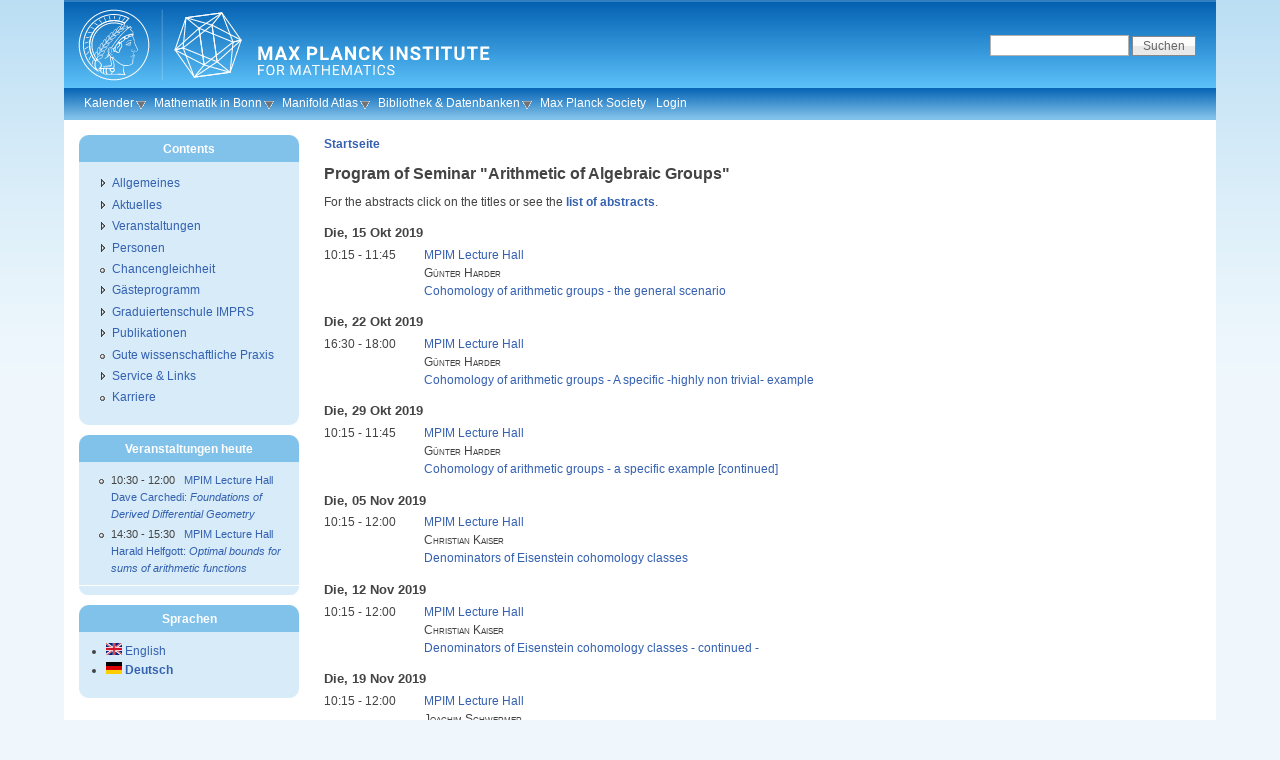

--- FILE ---
content_type: text/html; charset=utf-8
request_url: http://www.mpim-bonn.mpg.de/de/node/9809/program/all
body_size: 4910
content:
<!DOCTYPE html PUBLIC "-//W3C//DTD XHTML 1.0 Strict//EN" "http://www.w3.org/TR/xhtml1/DTD/xhtml1-strict.dtd">
<html xmlns="http://www.w3.org/1999/xhtml" lang="de" xml:lang="de">
<head>
<meta http-equiv="Content-Type" content="text/html; charset=utf-8" />
  <meta http-equiv="Content-Style-Type" content="text/css" />
  <meta http-equiv="Content-Type" content="text/html; charset=utf-8" />
<link rel="shortcut icon" href="/sites/default/files/favicon.png" type="image/x-icon" />
  <title>Program of Seminar &quot;Arithmetic of Algebraic Groups&quot; | Max-Planck-Institut für Mathematik</title>
  <link type="text/css" rel="stylesheet" media="all" href="/sites/default/files/css/css_5590c2f97aa461b34b4676add5374817.css" />
  <!--[if IE]>
    <link type="text/css" rel="stylesheet" media="all" href="/sites/all/themes/pixture_reloaded/ie.css" >
  <![endif]-->
  <script type="text/javascript" src="/sites/default/files/js/js_4661274aeae3c2837eb74220c9591835.js"></script>
<script type="text/javascript">
<!--//--><![CDATA[//><!--
jQuery.extend(Drupal.settings, { "basePath": "/", "nice_menus_options": { "delay": 800, "speed": 1 }, "cron": { "basePath": "/de/poormanscron", "runNext": 1768995904 }, "extlink": { "extTarget": 0, "extClass": "ext", "extSubdomains": 1, "extExclude": "", "extInclude": "", "extCssExclude": "", "extCssExplicit": "", "extAlert": 0, "extAlertText": "This link will take you to an external web site. We are not responsible for their content.", "mailtoClass": "mailto" } });
//--><!]]>
</script>
<script type="text/javascript">
<!--//--><![CDATA[//><!--
var text_resize_scope = "content-inner";
    var text_resize_minimum = "12";
    var text_resize_maximum = "40";
    var text_resize_line_height_allow = 0;
    var text_resize_line_height_min = "16";
    var text_resize_line_height_max = "36";
//--><!]]>
</script>
</head>
<body id="pixture-reloaded" class="not-front not-logged-in page-node one-sidebar sidebar-left i18n-de page-node-9809-program-all section-node node-full-view with-logo">

  <div id="skip-to-content">
    <a href="#main-content">Skip to main content</a>
  </div>

    <div id="page" style="width: 90%;">

      <div id="header">

                  <div id="logo"><a href="/de" title="Home page" rel="home"><img src="/sites/default/files/pixture_reloaded_logo.svg" alt=" logo" /></a></div>
        
        <div id="head-elements">

                      <div id="search-box">
              <form action="/de/node/9809/program/all"  accept-charset="UTF-8" method="post" id="search-theme-form">
<div><div id="search" class="container-inline">
  <div class="form-item" id="edit-search-theme-form-1-wrapper">
 <label for="edit-search-theme-form-1">Search this site: </label>
 <input type="text" maxlength="128" name="search_theme_form" id="edit-search-theme-form-1" size="15" value="" title="Die Begriffe eingeben nach denen gesucht werden soll." class="form-text" />
</div>
<input type="submit" name="op" id="edit-submit" value="Suchen"  class="form-submit" />
<input type="hidden" name="form_build_id" id="form-kVyF9KjwRN2hqdnMWNKum-t5pHNg0InuyGsEgS8bUpc" value="form-kVyF9KjwRN2hqdnMWNKum-t5pHNg0InuyGsEgS8bUpc"  />
<input type="hidden" name="form_id" id="edit-search-theme-form" value="search_theme_form"  />
</div>

</div></form>
            </div> <!-- /#search-box -->
          
          <div id="branding">
                        
                      </div> <!-- /#branding -->

        </div> <!-- /#head-elements -->

                  <!-- Primary || Superfish -->
          <div id="superfish">
            <div id="superfish-inner">
               
                <ul class="nice-menu nice-menu-down" id="nice-menu-1"><li class="menu-4568 menuparent menu-path-calendar first  odd "><a href="/de/calendar" title="">Kalender</a><ul><li class="menu-3374 menu-path-weekly_program first  odd "><a href="/de/weekly_program" title="">Wochenprogramm</a></li>
<li class="menu-4566 menu-path-node-220 even "><a href="/de/node/220" title="">Konferenzen &amp; Aktivitäten</a></li>
<li class="menu-4567 menu-path-node-222 odd  last "><a href="/de/node/222" title="">Archiv</a></li>
</ul>
</li>
<li class="menu-4569 menuparent menu-path-taxonomy-term-106-all even "><a href="/de/taxonomy/term/106/all" title="">Mathematik in Bonn</a><ul><li class="menu-4438 menu-path-https--mathematicsuni-bonnde-en-events-events-calendar first  odd  last "><a href="https://www.mathematics.uni-bonn.de/en/events/events-calendar" title="">Bonner Mathe Kalender</a></li>
</ul>
</li>
<li class="menu-6520 menuparent menu-path-mapmpim-bonnmpgde-Manifold_AtlasAbout odd "><a href="http://www.map.mpim-bonn.mpg.de/Manifold_Atlas:About" title="">Manifold Atlas</a><ul><li class="menu-6522 menu-path-mapmpim-bonnmpgde- first  odd "><a href="http://www.map.mpim-bonn.mpg.de/" title="">Scientific Wiki</a></li>
<li class="menu-6521 menu-path-bomampim-bonnmpgde- even  last "><a href="http://www.boma.mpim-bonn.mpg.de/" title="">BoMA Journal</a></li>
</ul>
</li>
<li class="menu-8687 menuparent menu-path-node-11772 even "><a href="/de/library" title="">Bibliothek &amp; Datenbanken</a><ul><li class="menu-8696 menu-path-alephmpgde-Ffuncfilefile_namefind-blocal_basemat01 first  odd "><a href="http://aleph.mpg.de/F?func=file&amp;file_name=find-b&amp;local_base=mat01" title="">Online Katalog</a></li>
<li class="menu-8691 menu-path-https--mathscinetamsorg-mathscinet even "><a href="https://mathscinet.ams.org/mathscinet" title="">MathSciNet</a></li>
<li class="menu-8698 menu-path-https--zbmathorg- odd "><a href="https://zbmath.org/" title="Zentralblatt (zbMATH)">Zentralblatt</a></li>
<li class="menu-8695 menu-path-https--hirzebruchmpim-bonnmpgde- even "><a href="https://hirzebruch.mpim-bonn.mpg.de/" title="">Hirzebruch Collection</a></li>
<li class="menu-4714 menu-path-newpreprints odd "><a href="/de/newpreprints" title="">Vorabdrucke des MPIM</a></li>
<li class="menu-8700 menu-path-https--arxivorg- even "><a href="https://arxiv.org/" title="">arXiv.org</a></li>
<li class="menu-8692 menu-path-https--webmailmpim-bonnmpgde-SOGo odd "><a href="https://webmail.mpim-bonn.mpg.de/SOGo" title="">Webmail</a></li>
<li class="menu-8694 menu-path-https--nextcloudmpim-bonnmpgde- even  last "><a href="https://nextcloud.mpim-bonn.mpg.de/" title="">Nextcloud</a></li>
</ul>
</li>
<li class="menu-1932 menu-path-mpgde-de odd "><a href="http://www.mpg.de/de" title="">Max Planck Society</a></li>
<li class="menu-1402 menu-path-user-login even  last "><a href="/de/user/login" title="">Login</a></li>
</ul>
                          </div> <!-- /inner -->
          </div> <!-- /primary || superfish -->
        
    </div> <!--/#header -->

    
    <div id="main" class="clear-block no-header-blocks">

      <div id="content"><div id="content-inner">

        
        
        <div id="content-header" class="clearfix">
          <div class="breadcrumb"><a href="/de">Startseite</a></div>          <a name="main-content" id="main-content"></a>
          <h1 class="title">Program of Seminar &quot;Arithmetic of Algebraic Groups&quot;</h1>                                      </div> <!-- /#content-header -->

        <div id="content-area">
          <div class="view view-talk-list view-id-talk_list view-display-id-page_1 talklist view-dom-id-1">
        <div class="view-header">
      <p>For the abstracts click on the titles or see the <a href="/de/node/9809/abstracts/all">list of abstracts</a>.</p>    </div>
  
  
  
      <div class="view-content">
        <h3><span class="date-display-single">Die, 15 Okt 2019</span></h3>
  <div class="views-row views-row-1 views-row-odd views-row-first views-row-last">
      
  <div class="views-field-field-date-value">
                <div class="field-content"><span class="date-display-single"><span class="date-display-start">10:15</span><span class="date-display-separator"> - </span><span class="date-display-end">11:45</span></span></div>
  </div>
  
  <div class="views-field-field-location-nid">
                <span class="field-content"><a href="/de/node/3444">MPIM Lecture Hall</a></span>
  </div>
  
  <div class="views-field-field-speaker-value">
                <span class="field-content">Günter Harder</span>
  </div>
  
  <div class="views-field-title">
                <span class="field-content"><a href="/de/node/9810">Cohomology of arithmetic groups - the general scenario</a></span>
  </div>
  </div>
  <h3><span class="date-display-single">Die, 22 Okt 2019</span></h3>
  <div class="views-row views-row-1 views-row-odd views-row-first views-row-last">
      
  <div class="views-field-field-date-value">
                <div class="field-content"><span class="date-display-single"><span class="date-display-start">16:30</span><span class="date-display-separator"> - </span><span class="date-display-end">18:00</span></span></div>
  </div>
  
  <div class="views-field-field-location-nid">
                <span class="field-content"><a href="/de/node/3444">MPIM Lecture Hall</a></span>
  </div>
  
  <div class="views-field-field-speaker-value">
                <span class="field-content">Günter Harder</span>
  </div>
  
  <div class="views-field-title">
                <span class="field-content"><a href="/de/node/9846">Cohomology of arithmetic groups - A specific -highly non trivial- example</a></span>
  </div>
  </div>
  <h3><span class="date-display-single">Die, 29 Okt 2019</span></h3>
  <div class="views-row views-row-1 views-row-odd views-row-first views-row-last">
      
  <div class="views-field-field-date-value">
                <div class="field-content"><span class="date-display-single"><span class="date-display-start">10:15</span><span class="date-display-separator"> - </span><span class="date-display-end">11:45</span></span></div>
  </div>
  
  <div class="views-field-field-location-nid">
                <span class="field-content"><a href="/de/node/3444">MPIM Lecture Hall</a></span>
  </div>
  
  <div class="views-field-field-speaker-value">
                <span class="field-content">Günter Harder</span>
  </div>
  
  <div class="views-field-title">
                <span class="field-content"><a href="/de/node/9867">Cohomology of arithmetic groups - a specific example [continued]</a></span>
  </div>
  </div>
  <h3><span class="date-display-single">Die, 05 Nov 2019</span></h3>
  <div class="views-row views-row-1 views-row-odd views-row-first views-row-last">
      
  <div class="views-field-field-date-value">
                <div class="field-content"><span class="date-display-single"><span class="date-display-start">10:15</span><span class="date-display-separator"> - </span><span class="date-display-end">12:00</span></span></div>
  </div>
  
  <div class="views-field-field-location-nid">
                <span class="field-content"><a href="/de/node/3444">MPIM Lecture Hall</a></span>
  </div>
  
  <div class="views-field-field-speaker-value">
                <span class="field-content">Christian Kaiser</span>
  </div>
  
  <div class="views-field-title">
                <span class="field-content"><a href="/de/node/9927">Denominators of Eisenstein cohomology classes</a></span>
  </div>
  </div>
  <h3><span class="date-display-single">Die, 12 Nov 2019</span></h3>
  <div class="views-row views-row-1 views-row-odd views-row-first views-row-last">
      
  <div class="views-field-field-date-value">
                <div class="field-content"><span class="date-display-single"><span class="date-display-start">10:15</span><span class="date-display-separator"> - </span><span class="date-display-end">12:00</span></span></div>
  </div>
  
  <div class="views-field-field-location-nid">
                <span class="field-content"><a href="/de/node/3444">MPIM Lecture Hall</a></span>
  </div>
  
  <div class="views-field-field-speaker-value">
                <span class="field-content">Christian Kaiser</span>
  </div>
  
  <div class="views-field-title">
                <span class="field-content"><a href="/de/node/9956">Denominators of Eisenstein cohomology classes - continued -</a></span>
  </div>
  </div>
  <h3><span class="date-display-single">Die, 19 Nov 2019</span></h3>
  <div class="views-row views-row-1 views-row-odd views-row-first views-row-last">
      
  <div class="views-field-field-date-value">
                <div class="field-content"><span class="date-display-single"><span class="date-display-start">10:15</span><span class="date-display-separator"> - </span><span class="date-display-end">12:00</span></span></div>
  </div>
  
  <div class="views-field-field-location-nid">
                <span class="field-content"><a href="/de/node/3444">MPIM Lecture Hall</a></span>
  </div>
  
  <div class="views-field-field-speaker-value">
                <span class="field-content">Joachim Schwermer</span>
  </div>
  
  <div class="views-field-title">
                <span class="field-content"><a href="/de/node/9978">Cohomology of arithmetic groups and Eisenstein series (I) - some geometric aspects at infinity</a></span>
  </div>
  </div>
  <h3><span class="date-display-single">Die, 26 Nov 2019</span></h3>
  <div class="views-row views-row-1 views-row-odd views-row-first views-row-last">
      
  <div class="views-field-field-date-value">
                <div class="field-content"><span class="date-display-single"><span class="date-display-start">10:15</span><span class="date-display-separator"> - </span><span class="date-display-end">12:00</span></span></div>
  </div>
  
  <div class="views-field-field-location-nid">
                <span class="field-content"><a href="/de/node/3444">MPIM Lecture Hall</a></span>
  </div>
  
  <div class="views-field-field-speaker-value">
                <span class="field-content">Joachim Schwermer</span>
  </div>
  
  <div class="views-field-title">
                <span class="field-content"><a href="/de/node/9998">Cohomology of arithmetic groups and Eisenstein series (II) - construction of non-vanishing cohomology classes</a></span>
  </div>
  </div>
  <h3><span class="date-display-single">Die, 03 Dez 2019</span></h3>
  <div class="views-row views-row-1 views-row-odd views-row-first views-row-last">
      
  <div class="views-field-field-date-value">
                <div class="field-content"><span class="date-display-single"><span class="date-display-start">10:15</span><span class="date-display-separator"> - </span><span class="date-display-end">12:00</span></span></div>
  </div>
  
  <div class="views-field-field-location-nid">
                <span class="field-content"><a href="/de/node/3444">MPIM Lecture Hall</a></span>
  </div>
  
  <div class="views-field-field-speaker-value">
                <span class="field-content">Günter Harder</span>
  </div>
  
  <div class="views-field-title">
                <span class="field-content"><a href="/de/node/10031">Cohomology of arithmetic groups - the general scenario Part III</a></span>
  </div>
  </div>
  <h3><span class="date-display-single">Die, 10 Dez 2019</span></h3>
  <div class="views-row views-row-1 views-row-odd views-row-first views-row-last">
      
  <div class="views-field-field-date-value">
                <div class="field-content"><span class="date-display-single"><span class="date-display-start">10:15</span><span class="date-display-separator"> - </span><span class="date-display-end">12:00</span></span></div>
  </div>
  
  <div class="views-field-field-location-nid">
                <span class="field-content"><a href="/de/node/3444">MPIM Lecture Hall</a></span>
  </div>
  
  <div class="views-field-field-speaker-value">
                <span class="field-content">Pascal Zschumme</span>
  </div>
  
  <div class="views-field-title">
                <span class="field-content"><a href="/de/node/10046">Geometric construction of homology classes in Riemannian manifolds covered by products of hyperbolic planes</a></span>
  </div>
  </div>
  <h3><span class="date-display-single">Fre, 13 Dez 2019</span></h3>
  <div class="views-row views-row-1 views-row-odd views-row-first views-row-last">
      
  <div class="views-field-field-date-value">
                <div class="field-content"><span class="date-display-single"><span class="date-display-start">10:15</span><span class="date-display-separator"> - </span><span class="date-display-end">12:00</span></span></div>
  </div>
  
  <div class="views-field-field-location-nid">
                <span class="field-content"><a href="/de/node/3444">MPIM Lecture Hall</a></span>
  </div>
  
  <div class="views-field-field-speaker-value">
                <span class="field-content">Tyakal Venkataramana</span>
  </div>
  
  <div class="views-field-title">
                <span class="field-content"><a href="/de/node/10063">Construction of some  arithmetically defined compact locally symmetric spaces</a></span>
  </div>
  </div>
  <h3><span class="date-display-single">Don, 09 Jan 2020</span></h3>
  <div class="views-row views-row-1 views-row-odd views-row-first views-row-last">
      
  <div class="views-field-field-date-value">
                <div class="field-content"><span class="date-display-single"><span class="date-display-start">16:15</span><span class="date-display-separator"> - </span><span class="date-display-end">18:00</span></span></div>
  </div>
  
  <div class="views-field-field-location-nid">
                <span class="field-content"><a href="/de/node/3444">MPIM Lecture Hall</a></span>
  </div>
  
  <div class="views-field-field-speaker-value">
                <span class="field-content">Laurent Clozel</span>
  </div>
  
  <div class="views-field-title">
                <span class="field-content"><a href="/de/node/10070">-- CANCELLED -- Topological construction of Eisenstein classes</a></span>
  </div>
  </div>
  <h3><span class="date-display-single">Die, 14 Jan 2020</span></h3>
  <div class="views-row views-row-1 views-row-odd views-row-first views-row-last">
      
  <div class="views-field-field-date-value">
                <div class="field-content"><span class="date-display-single"><span class="date-display-start">10:15</span><span class="date-display-separator"> - </span><span class="date-display-end">12:00</span></span></div>
  </div>
  
  <div class="views-field-field-location-nid">
                <span class="field-content"><a href="/de/node/3444">MPIM Lecture Hall</a></span>
  </div>
  
  <div class="views-field-field-speaker-value">
                <span class="field-content">Günter Harder</span>
  </div>
  
  <div class="views-field-title">
                <span class="field-content"><a href="/de/node/10091">The Satake isomorphism, the Langlands dual group and L-functions</a></span>
  </div>
  </div>
  <h3><span class="date-display-single">Die, 21 Jan 2020</span></h3>
  <div class="views-row views-row-1 views-row-odd views-row-first views-row-last">
      
  <div class="views-field-field-date-value">
                <div class="field-content"><span class="date-display-single"><span class="date-display-start">10:15</span><span class="date-display-separator"> - </span><span class="date-display-end">12:00</span></span></div>
  </div>
  
  <div class="views-field-field-location-nid">
                <span class="field-content"><a href="/de/node/3444">MPIM Lecture Hall</a></span>
  </div>
  
  <div class="views-field-field-speaker-value">
                <span class="field-content">Neil P. Dummigan</span>
  </div>
  
  <div class="views-field-title">
                <span class="field-content"><a href="/de/node/10119">Some adjoint L-values and Hilbert modular Eisenstein congruences</a></span>
  </div>
  </div>
  <h3><span class="date-display-single">Die, 04 Feb 2020</span></h3>
  <div class="views-row views-row-1 views-row-odd views-row-first views-row-last">
      
  <div class="views-field-field-date-value">
                <div class="field-content"><span class="date-display-single"><span class="date-display-start">10:15</span><span class="date-display-separator"> - </span><span class="date-display-end">12:00</span></span></div>
  </div>
  
  <div class="views-field-field-location-nid">
                <span class="field-content"></span>
  </div>
  
  <div class="views-field-field-speaker-value">
                <span class="field-content">Jens Funke</span>
  </div>
  
  <div class="views-field-title">
                <span class="field-content"><a href="/de/node/10168">The cohomology of orthogonal locally symmetric spaces and the theta-correspondence</a></span>
  </div>
  </div>
  <h3><span class="date-display-single">Die, 18 Feb 2020</span></h3>
  <div class="views-row views-row-1 views-row-odd views-row-first views-row-last">
      
  <div class="views-field-field-date-value">
                <div class="field-content"><span class="date-display-single"><span class="date-display-start">10:15</span><span class="date-display-separator"> - </span><span class="date-display-end">12:00</span></span></div>
  </div>
  
  <div class="views-field-field-location-nid">
                <span class="field-content"><a href="/de/node/3444">MPIM Lecture Hall</a></span>
  </div>
  
  <div class="views-field-field-speaker-value">
                <span class="field-content">Grigori Avramidi</span>
  </div>
  
  <div class="views-field-title">
                <span class="field-content"><a href="/de/node/10197">Flat cycles in the homology of locally symmetric spaces covered by SL(n,R)/SO(n)</a></span>
  </div>
  </div>
  <h3><span class="date-display-single">Die, 03 Mär 2020</span></h3>
  <div class="views-row views-row-1 views-row-odd views-row-first views-row-last">
      
  <div class="views-field-field-date-value">
                <div class="field-content"><span class="date-display-single"><span class="date-display-start">10:15</span><span class="date-display-separator"> - </span><span class="date-display-end">12:00</span></span></div>
  </div>
  
  <div class="views-field-field-location-nid">
                <span class="field-content"><a href="/de/node/3444">MPIM Lecture Hall</a></span>
  </div>
  
  <div class="views-field-field-speaker-value">
                <span class="field-content">Misha Belolipetsky</span>
  </div>
  
  <div class="views-field-title">
                <span class="field-content"><a href="/de/node/10203">Free subgroups of Kleinian groups</a></span>
  </div>
  </div>
    </div>
  
  
  
  
      <div class="view-footer">
      <p>&nbsp;</p><p>... back to <a href="/de/node/9809">parent event</a></p><p><a href="/de/conf_program/9809/tex">LaTeX version</a></p>    </div>
  
  
</div>         </div>

                  <div id="content-bottom" class="region region-content_bottom">
            <div id="block-block-1" class="block block-block region-odd even region-count-1 count-2">
  <div class="block-inner">

    
    <div class="block-content">
      <div class="block-content-inner">
        <table width="100%"> <tbody><tr> <td align="left">© MPI f. Mathematik, Bonn</td> <td align="right"><a href="/node/75">Impressum</a> &amp; <a href="/node/8277">Datenschutz</a></td> </tr> </tbody></table>      </div>
    </div>

  </div>
</div> <!-- /block --><div id="block-text_resize-0" class="block block-text_resize region-even odd region-count-2 count-3">
  <div class="block-inner">

    
    <div class="block-content">
      <div class="block-content-inner">
        <a href="javascript:;" class="changer" id="text_resize_decrease"><sup>-</sup>A</a> <a href="javascript:;" class="changer" id="text_resize_reset">A</a> <a href="javascript:;" class="changer" id="text_resize_increase"><sup>+</sup>A</a><div id="text_resize_clear"></div>      </div>
    </div>

  </div>
</div> <!-- /block -->          </div> <!-- /#content-bottom -->
        
        
      </div></div> <!-- /#content-inner, /#content -->

              <div id="sidebar-left" class="region region-left">
          <div id="block-menu-menu-contents" class="block block-menu region-odd even region-count-1 count-4">
  <div class="block-inner">

          <h2 class="block-title">Contents</h2>
    
    <div class="block-content">
      <div class="block-content-inner">
        <ul class="menu"><li class="collapsed first"><a href="/de/taxonomy/term/1" title="">Allgemeines</a></li>
<li class="collapsed"><a href="/de/taxonomy/term/44" title="">Aktuelles</a></li>
<li class="collapsed"><a href="/de/taxonomy/term/3" title="">Veranstaltungen</a></li>
<li class="collapsed"><a href="/de/taxonomy/term/4" title="">Personen</a></li>
<li class="leaf"><a href="/de/taxonomy/term/176" title="">Chancengleichheit</a></li>
<li class="collapsed"><a href="/de/node/76" title="">Gästeprogramm</a></li>
<li class="collapsed"><a href="/de/node/78" title="">Graduiertenschule IMPRS</a></li>
<li class="collapsed"><a href="/de/node/264" title="">Publikationen</a></li>
<li class="leaf"><a href="/de/gwp" title="">Gute wissenschaftliche Praxis</a></li>
<li class="collapsed"><a href="/de/taxonomy/term/5" title="">Service &amp; Links</a></li>
<li class="leaf last"><a href="/de/Karriere" title="">Karriere</a></li>
</ul>      </div>
    </div>

  </div>
</div> <!-- /block --><div id="block-views-events_today-block_1" class="block block-views region-even odd region-count-2 count-5">
  <div class="block-inner">

          <h2 class="block-title">Veranstaltungen heute</h2>
    
    <div class="block-content">
      <div class="block-content-inner">
        <div class="view view-events-today view-id-events_today view-display-id-block_1 view-dom-id-2">
    
  
  
      <div class="view-content">
      <div class="item-list">
    <ul>
          <li class="views-row views-row-1 views-row-odd views-row-first">  
  <div class="views-field-field-date-value">
                <span class="field-content"><span class="date-display-single"><span class="date-display-start">10:30</span><span class="date-display-separator"> - </span><span class="date-display-end">12:00</span></span> &nbsp; <a href="/de/node/3444">MPIM Lecture Hall</a></span>
  </div>
  
  <div class="views-field-title">
                <span class="field-content"><a href="/de/node/15112">Dave Carchedi: <em>Foundations of Derived Differential Geometry</em></a></span>
  </div>
</li>
          <li class="views-row views-row-2 views-row-even views-row-last">  
  <div class="views-field-field-date-value">
                <span class="field-content"><span class="date-display-single"><span class="date-display-start">14:30</span><span class="date-display-separator"> - </span><span class="date-display-end">15:30</span></span> &nbsp; <a href="/de/node/3444">MPIM Lecture Hall</a></span>
  </div>
  
  <div class="views-field-title">
                <span class="field-content"><a href="/de/node/15012">Harald Helfgott: <em>Optimal bounds for sums of arithmetic functions</em></a></span>
  </div>
</li>
      </ul>
</div>    </div>
  
  
  
  
  
  
</div>       </div>
    </div>

  </div>
</div> <!-- /block --><div id="block-locale-0" class="block block-locale region-odd even region-count-3 count-6">
  <div class="block-inner">

          <h2 class="block-title">Sprachen</h2>
    
    <div class="block-content">
      <div class="block-content-inner">
        <ul><li class="en first"><a href="/node/9809/program/all" class="language-link"><img src="/sites/all/modules/languageicons/flags/en.png" alt="English" title="English"  class="language-icon" width="16" height="12" /> English</a></li>
<li class="de last active"><a href="/de/node/9809/program/all" class="language-link active"><img src="/sites/all/modules/languageicons/flags/de.png" alt="Deutsch" title="Deutsch"  class="language-icon" width="16" height="12" /> Deutsch</a></li>
</ul>      </div>
    </div>

  </div>
</div> <!-- /block -->        </div> <!-- /#sidebar-left -->
      
      
    </div> <!-- #main -->

    <div id="footer" class="region region-footer">
              <div id="footer-message">
                  </div> <!-- /#footer-message -->
    </div> <!-- /#footer -->

  </div> <!--/#page -->

  
  
</body>
</html>